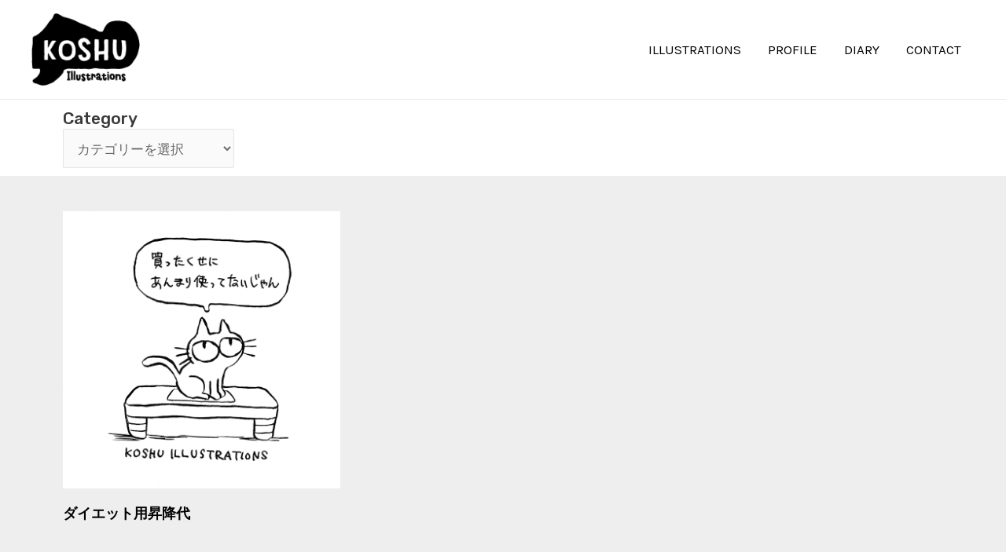

--- FILE ---
content_type: text/css
request_url: https://koshumasaru.com/wp-content/uploads/elementor/css/post-1372.css?ver=1734747014
body_size: 361
content:
.elementor-widget-heading .elementor-heading-title{font-family:var( --e-global-typography-primary-font-family ), Sans-serif;font-weight:var( --e-global-typography-primary-font-weight );color:var( --e-global-color-primary );}.elementor-1372 .elementor-element.elementor-element-6114791{text-align:center;}.elementor-1372 .elementor-element.elementor-element-6114791 .elementor-heading-title{font-family:"Roboto", Sans-serif;font-size:12px;font-weight:600;color:#222222;}

--- FILE ---
content_type: text/css
request_url: https://koshumasaru.com/wp-content/uploads/elementor/css/post-1354.css?ver=1734747074
body_size: 765
content:
.elementor-1354 .elementor-element.elementor-element-1292a2ea:not(.elementor-motion-effects-element-type-background), .elementor-1354 .elementor-element.elementor-element-1292a2ea > .elementor-motion-effects-container > .elementor-motion-effects-layer{background-color:#eeeeee;}.elementor-1354 .elementor-element.elementor-element-1292a2ea{transition:background 0.3s, border 0.3s, border-radius 0.3s, box-shadow 0.3s;padding:0px 0px 100px 0px;}.elementor-1354 .elementor-element.elementor-element-1292a2ea > .elementor-background-overlay{transition:background 0.3s, border-radius 0.3s, opacity 0.3s;}.elementor-widget-archive-posts .elementor-button{background-color:var( --e-global-color-accent );font-family:var( --e-global-typography-accent-font-family ), Sans-serif;font-weight:var( --e-global-typography-accent-font-weight );}.elementor-widget-archive-posts .elementor-post__title, .elementor-widget-archive-posts .elementor-post__title a{color:var( --e-global-color-secondary );font-family:var( --e-global-typography-primary-font-family ), Sans-serif;font-weight:var( --e-global-typography-primary-font-weight );}.elementor-widget-archive-posts .elementor-post__meta-data{font-family:var( --e-global-typography-secondary-font-family ), Sans-serif;font-weight:var( --e-global-typography-secondary-font-weight );}.elementor-widget-archive-posts .elementor-post__excerpt p{font-family:var( --e-global-typography-text-font-family ), Sans-serif;font-weight:var( --e-global-typography-text-font-weight );}.elementor-widget-archive-posts .elementor-post__read-more{color:var( --e-global-color-accent );}.elementor-widget-archive-posts a.elementor-post__read-more{font-family:var( --e-global-typography-accent-font-family ), Sans-serif;font-weight:var( --e-global-typography-accent-font-weight );}.elementor-widget-archive-posts .elementor-post__card .elementor-post__badge{background-color:var( --e-global-color-accent );font-family:var( --e-global-typography-accent-font-family ), Sans-serif;font-weight:var( --e-global-typography-accent-font-weight );}.elementor-widget-archive-posts .elementor-pagination{font-family:var( --e-global-typography-secondary-font-family ), Sans-serif;font-weight:var( --e-global-typography-secondary-font-weight );}.elementor-widget-archive-posts .e-load-more-message{font-family:var( --e-global-typography-secondary-font-family ), Sans-serif;font-weight:var( --e-global-typography-secondary-font-weight );}.elementor-widget-archive-posts .elementor-posts-nothing-found{color:var( --e-global-color-text );font-family:var( --e-global-typography-text-font-family ), Sans-serif;font-weight:var( --e-global-typography-text-font-weight );}.elementor-1354 .elementor-element.elementor-element-2c62f575{--grid-row-gap:35px;--grid-column-gap:30px;}.elementor-1354 .elementor-element.elementor-element-2c62f575 > .elementor-widget-container{margin:35px 0px 0px 0px;}.elementor-1354 .elementor-element.elementor-element-2c62f575 .elementor-posts-container .elementor-post__thumbnail{padding-bottom:calc( 1 * 100% );}.elementor-1354 .elementor-element.elementor-element-2c62f575:after{content:"1";}.elementor-1354 .elementor-element.elementor-element-2c62f575 .elementor-post__thumbnail__link{width:100%;}.elementor-1354 .elementor-element.elementor-element-2c62f575.elementor-posts--thumbnail-left .elementor-post__thumbnail__link{margin-right:20px;}.elementor-1354 .elementor-element.elementor-element-2c62f575.elementor-posts--thumbnail-right .elementor-post__thumbnail__link{margin-left:20px;}.elementor-1354 .elementor-element.elementor-element-2c62f575.elementor-posts--thumbnail-top .elementor-post__thumbnail__link{margin-bottom:20px;}.elementor-1354 .elementor-element.elementor-element-2c62f575 .elementor-post__title, .elementor-1354 .elementor-element.elementor-element-2c62f575 .elementor-post__title a{color:#000000;}.elementor-1354 .elementor-element.elementor-element-2c62f575 .elementor-pagination{text-align:center;}.elementor-1354 .elementor-element.elementor-element-2c62f575 .elementor-pagination .page-numbers:not(.dots){color:#000000;}.elementor-1354 .elementor-element.elementor-element-2c62f575 .elementor-pagination a.page-numbers:hover{color:#00ce1b;}.elementor-1354 .elementor-element.elementor-element-2c62f575 .elementor-pagination .page-numbers.current{color:#00ce1b;}body:not(.rtl) .elementor-1354 .elementor-element.elementor-element-2c62f575 .elementor-pagination .page-numbers:not(:first-child){margin-left:calc( 10px/2 );}body:not(.rtl) .elementor-1354 .elementor-element.elementor-element-2c62f575 .elementor-pagination .page-numbers:not(:last-child){margin-right:calc( 10px/2 );}body.rtl .elementor-1354 .elementor-element.elementor-element-2c62f575 .elementor-pagination .page-numbers:not(:first-child){margin-right:calc( 10px/2 );}body.rtl .elementor-1354 .elementor-element.elementor-element-2c62f575 .elementor-pagination .page-numbers:not(:last-child){margin-left:calc( 10px/2 );}@media(max-width:1024px){.elementor-1354 .elementor-element.elementor-element-1292a2ea{padding:0px 25px 100px 25px;}.elementor-1354 .elementor-element.elementor-element-2c62f575 .elementor-post__thumbnail__link{width:100%;}}@media(max-width:767px){.elementor-1354 .elementor-element.elementor-element-d5a88b8 > .elementor-widget-container{margin:0px 0px 0px 0px;padding:0px 0px 0px 0px;}.elementor-1354 .elementor-element.elementor-element-1292a2ea{padding:0px 15px 50px 15px;}.elementor-1354 .elementor-element.elementor-element-2c62f575 .elementor-posts-container .elementor-post__thumbnail{padding-bottom:calc( 1 * 100% );}.elementor-1354 .elementor-element.elementor-element-2c62f575:after{content:"1";}.elementor-1354 .elementor-element.elementor-element-2c62f575 .elementor-post__thumbnail__link{width:100%;}}